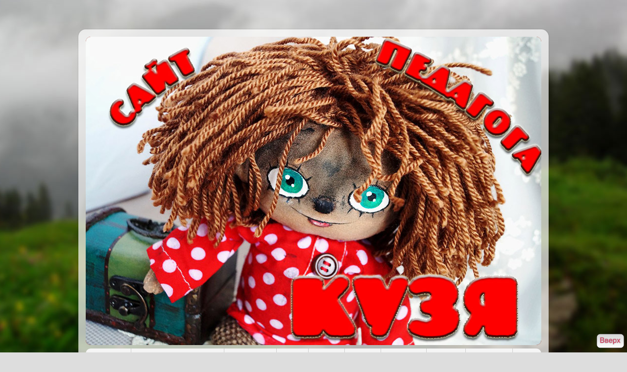

--- FILE ---
content_type: text/html; charset=UTF-8
request_url: https://www.kuzya58.ru/2018/11/blog-post.html
body_size: 14928
content:
<!DOCTYPE html>
<html class='v2' dir='ltr' lang='ru' xmlns='http://www.w3.org/1999/xhtml' xmlns:b='http://www.google.com/2005/gml/b' xmlns:data='http://www.google.com/2005/gml/data' xmlns:expr='http://www.google.com/2005/gml/expr'>
<head>
<link href='https://www.blogger.com/static/v1/widgets/335934321-css_bundle_v2.css' rel='stylesheet' type='text/css'/>
<meta content='width=1100' name='viewport'/>
<meta content='text/html; charset=UTF-8' http-equiv='Content-Type'/>
<meta content='blogger' name='generator'/>
<link href='https://www.kuzya58.ru/favicon.ico' rel='icon' type='image/x-icon'/>
<link href='https://www.kuzya58.ru/2018/11/blog-post.html' rel='canonical'/>
<!--Can't find substitution for tag [blog.ieCssRetrofitLinks]-->
<link href='https://blogger.googleusercontent.com/img/b/R29vZ2xl/AVvXsEhS-BICljjes5WiuNIoLzq9bQiF8R2VLFrxayimKoxy2UEy0RDbj6tE71Qsisaxi3_stQnPY8MVcar063Uxcg1hF3SY0lGhc_WMOtitCJYMz7RO_spDic2cRHXV6cEsH0RjL1gmH_6l0ZyY/s1600/ab.gif' rel='image_src'/>
<meta content='https://www.kuzya58.ru/2018/11/blog-post.html' property='og:url'/>
<meta content='«Мини-пекарня»' property='og:title'/>
<meta content='кузя сайт воспитателя МОУ СОШ№8 Коровкина Надежда Леонидовна' property='og:description'/>
<meta content='https://blogger.googleusercontent.com/img/b/R29vZ2xl/AVvXsEhS-BICljjes5WiuNIoLzq9bQiF8R2VLFrxayimKoxy2UEy0RDbj6tE71Qsisaxi3_stQnPY8MVcar063Uxcg1hF3SY0lGhc_WMOtitCJYMz7RO_spDic2cRHXV6cEsH0RjL1gmH_6l0ZyY/w1200-h630-p-k-no-nu/ab.gif' property='og:image'/>
<title>КУЗЯ | Персональный сайт педагога - Коровкина Надежда Леонидовна: &#171;Мини-пекарня&#187;</title>
<style id='page-skin-1' type='text/css'><!--
/*-----------------------------------------------
Blogger Template Style
Name:     Picture Window
Designer: Blogger
URL:      www.blogger.com
----------------------------------------------- */
/* Variable definitions
====================
<Variable name="keycolor" description="Main Color" type="color" default="#1a222a"/>
<Variable name="body.background" description="Body Background" type="background"
color="#dddddd" default="#111111 url(//themes.googleusercontent.com/image?id=1OACCYOE0-eoTRTfsBuX1NMN9nz599ufI1Jh0CggPFA_sK80AGkIr8pLtYRpNUKPmwtEa) repeat-x fixed top center"/>
<Group description="Page Text" selector="body">
<Variable name="body.font" description="Font" type="font"
default="normal normal 15px Arial, Tahoma, Helvetica, FreeSans, sans-serif"/>
<Variable name="body.text.color" description="Text Color" type="color" default="#333333"/>
</Group>
<Group description="Backgrounds" selector=".body-fauxcolumns-outer">
<Variable name="body.background.color" description="Outer Background" type="color" default="#296695"/>
<Variable name="header.background.color" description="Header Background" type="color" default="transparent"/>
<Variable name="post.background.color" description="Post Background" type="color" default="#ffffff"/>
</Group>
<Group description="Links" selector=".main-outer">
<Variable name="link.color" description="Link Color" type="color" default="#336699"/>
<Variable name="link.visited.color" description="Visited Color" type="color" default="#6699cc"/>
<Variable name="link.hover.color" description="Hover Color" type="color" default="#33aaff"/>
</Group>
<Group description="Blog Title" selector=".header h1">
<Variable name="header.font" description="Title Font" type="font"
default="normal normal 36px Arial, Tahoma, Helvetica, FreeSans, sans-serif"/>
<Variable name="header.text.color" description="Text Color" type="color" default="#ffffff" />
</Group>
<Group description="Tabs Text" selector=".tabs-inner .widget li a">
<Variable name="tabs.font" description="Font" type="font"
default="normal normal 15px Arial, Tahoma, Helvetica, FreeSans, sans-serif"/>
<Variable name="tabs.text.color" description="Text Color" type="color" default="#ffffff"/>
<Variable name="tabs.selected.text.color" description="Selected Color" type="color" default="#992211"/>
</Group>
<Group description="Tabs Background" selector=".tabs-outer .PageList">
<Variable name="tabs.background.color" description="Background Color" type="color" default="transparent"/>
<Variable name="tabs.selected.background.color" description="Selected Color" type="color" default="transparent"/>
<Variable name="tabs.separator.color" description="Separator Color" type="color" default="transparent"/>
</Group>
<Group description="Post Title" selector="h3.post-title, .comments h4">
<Variable name="post.title.font" description="Title Font" type="font"
default="normal normal 18px Arial, Tahoma, Helvetica, FreeSans, sans-serif"/>
</Group>
<Group description="Date Header" selector=".date-header">
<Variable name="date.header.color" description="Text Color" type="color" default="#333333"/>
</Group>
<Group description="Post" selector=".post">
<Variable name="post.footer.text.color" description="Footer Text Color" type="color" default="#999999"/>
<Variable name="post.border.color" description="Border Color" type="color" default="#dddddd"/>
</Group>
<Group description="Gadgets" selector="h2">
<Variable name="widget.title.font" description="Title Font" type="font"
default="bold normal 13px Arial, Tahoma, Helvetica, FreeSans, sans-serif"/>
<Variable name="widget.title.text.color" description="Title Color" type="color" default="#888888"/>
</Group>
<Group description="Footer" selector=".footer-outer">
<Variable name="footer.text.color" description="Text Color" type="color" default="#cccccc"/>
<Variable name="footer.widget.title.text.color" description="Gadget Title Color" type="color" default="#aaaaaa"/>
</Group>
<Group description="Footer Links" selector=".footer-outer">
<Variable name="footer.link.color" description="Link Color" type="color" default="#99ccee"/>
<Variable name="footer.link.visited.color" description="Visited Color" type="color" default="#77aaee"/>
<Variable name="footer.link.hover.color" description="Hover Color" type="color" default="#33aaff"/>
</Group>
<Variable name="content.margin" description="Content Margin Top" type="length" default="20px" min="0" max="100px"/>
<Variable name="content.padding" description="Content Padding" type="length" default="0" min="0" max="100px"/>
<Variable name="content.background" description="Content Background" type="background"
default="transparent none repeat scroll top left"/>
<Variable name="content.border.radius" description="Content Border Radius" type="length" default="0" min="0" max="100px"/>
<Variable name="content.shadow.spread" description="Content Shadow Spread" type="length" default="0" min="0" max="100px"/>
<Variable name="header.padding" description="Header Padding" type="length" default="0" min="0" max="100px"/>
<Variable name="header.background.gradient" description="Header Gradient" type="url"
default="none"/>
<Variable name="header.border.radius" description="Header Border Radius" type="length" default="0" min="0" max="100px"/>
<Variable name="main.border.radius.top" description="Main Border Radius" type="length" default="20px" min="0" max="100px"/>
<Variable name="footer.border.radius.top" description="Footer Border Radius Top" type="length" default="0" min="0" max="100px"/>
<Variable name="footer.border.radius.bottom" description="Footer Border Radius Bottom" type="length" default="20px" min="0" max="100px"/>
<Variable name="region.shadow.spread" description="Main and Footer Shadow Spread" type="length" default="3px" min="0" max="100px"/>
<Variable name="region.shadow.offset" description="Main and Footer Shadow Offset" type="length" default="1px" min="-50px" max="50px"/>
<Variable name="tabs.background.gradient" description="Tab Background Gradient" type="url" default="none"/>
<Variable name="tab.selected.background.gradient" description="Selected Tab Background" type="url"
default="url(https://resources.blogblog.com/blogblog/data/1kt/transparent/white80.png)"/>
<Variable name="tab.background" description="Tab Background" type="background"
default="transparent url(https://resources.blogblog.com/blogblog/data/1kt/transparent/black50.png) repeat scroll top left"/>
<Variable name="tab.border.radius" description="Tab Border Radius" type="length" default="10px" min="0" max="100px"/>
<Variable name="tab.first.border.radius" description="First Tab Border Radius" type="length" default="10px" min="0" max="100px"/>
<Variable name="tabs.border.radius" description="Tabs Border Radius" type="length" default="0" min="0" max="100px"/>
<Variable name="tabs.spacing" description="Tab Spacing" type="length" default=".25em" min="0" max="10em"/>
<Variable name="tabs.margin.bottom" description="Tab Margin Bottom" type="length" default="0" min="0" max="100px"/>
<Variable name="tabs.margin.sides" description="Tab Margin Sides" type="length" default="20px" min="0" max="100px"/>
<Variable name="main.background" description="Main Background" type="background"
default="transparent url(https://resources.blogblog.com/blogblog/data/1kt/transparent/white80.png) repeat scroll top left"/>
<Variable name="main.padding.sides" description="Main Padding Sides" type="length" default="20px" min="0" max="100px"/>
<Variable name="footer.background" description="Footer Background" type="background"
default="transparent url(https://resources.blogblog.com/blogblog/data/1kt/transparent/black50.png) repeat scroll top left"/>
<Variable name="post.margin.sides" description="Post Margin Sides" type="length" default="-20px" min="-50px" max="50px"/>
<Variable name="post.border.radius" description="Post Border Radius" type="length" default="5px" min="0" max="100px"/>
<Variable name="widget.title.text.transform" description="Widget Title Text Transform" type="string" default="uppercase"/>
<Variable name="mobile.background.overlay" description="Mobile Background Overlay" type="string"
default="transparent none repeat scroll top left"/>
<Variable name="startSide" description="Side where text starts in blog language" type="automatic" default="left"/>
<Variable name="endSide" description="Side where text ends in blog language" type="automatic" default="right"/>
*/
/* Content
----------------------------------------------- */
body {
font: normal normal 15px Arial, Tahoma, Helvetica, FreeSans, sans-serif;
color: #333333;
background: #dddddd url(//themes.googleusercontent.com/image?id=1fupio4xM9eVxyr-k5QC5RiCJlYR35r9dXsp63RKsKt64v33poi2MvnjkX_1MULBY8BsT) repeat-x fixed bottom center;
}
html body .region-inner {
min-width: 0;
max-width: 100%;
width: auto;
}
.content-outer {
font-size: 90%;
}
a:link {
text-decoration:none;
color: #992211;
}
a:visited {
text-decoration:none;
color: #771100;
}
a:hover {
text-decoration:underline;
color: #cc4411;
}
.content-outer {
background: transparent url(https://resources.blogblog.com/blogblog/data/1kt/transparent/white80.png) repeat scroll top left;
-moz-border-radius: 15px;
-webkit-border-radius: 15px;
-goog-ms-border-radius: 15px;
border-radius: 15px;
-moz-box-shadow: 0 0 3px rgba(0, 0, 0, .15);
-webkit-box-shadow: 0 0 3px rgba(0, 0, 0, .15);
-goog-ms-box-shadow: 0 0 3px rgba(0, 0, 0, .15);
box-shadow: 0 0 3px rgba(0, 0, 0, .15);
margin: 30px auto;
}
.content-inner {
padding: 15px;
}
/* Header
----------------------------------------------- */
.header-outer {
background: #992211 url(https://resources.blogblog.com/blogblog/data/1kt/transparent/header_gradient_shade.png) repeat-x scroll top left;
_background-image: none;
color: #ffffff;
-moz-border-radius: 10px;
-webkit-border-radius: 10px;
-goog-ms-border-radius: 10px;
border-radius: 10px;
}
.Header img, .Header #header-inner {
-moz-border-radius: 10px;
-webkit-border-radius: 10px;
-goog-ms-border-radius: 10px;
border-radius: 10px;
}
.header-inner .Header .titlewrapper,
.header-inner .Header .descriptionwrapper {
padding-left: 30px;
padding-right: 30px;
}
.Header h1 {
font: normal normal 36px Arial, Tahoma, Helvetica, FreeSans, sans-serif;
text-shadow: 1px 1px 3px rgba(0, 0, 0, 0.3);
}
.Header h1 a {
color: #ffffff;
}
.Header .description {
font-size: 130%;
}
/* Tabs
----------------------------------------------- */
.tabs-inner {
margin: .5em 0 0;
padding: 0;
}
.tabs-inner .section {
margin: 0;
}
.tabs-inner .widget ul {
padding: 0;
background: #f5f5f5 url(https://resources.blogblog.com/blogblog/data/1kt/transparent/tabs_gradient_shade.png) repeat scroll bottom;
-moz-border-radius: 10px;
-webkit-border-radius: 10px;
-goog-ms-border-radius: 10px;
border-radius: 10px;
}
.tabs-inner .widget li {
border: none;
}
.tabs-inner .widget li a {
display: inline-block;
padding: .5em 1em;
margin-right: 0;
color: #992211;
font: normal normal 15px Arial, Tahoma, Helvetica, FreeSans, sans-serif;
-moz-border-radius: 0 0 0 0;
-webkit-border-top-left-radius: 0;
-webkit-border-top-right-radius: 0;
-goog-ms-border-radius: 0 0 0 0;
border-radius: 0 0 0 0;
background: transparent none no-repeat scroll top left;
border-right: 1px solid #cccccc;
}
.tabs-inner .widget li:first-child a {
padding-left: 1.25em;
-moz-border-radius-topleft: 10px;
-moz-border-radius-bottomleft: 10px;
-webkit-border-top-left-radius: 10px;
-webkit-border-bottom-left-radius: 10px;
-goog-ms-border-top-left-radius: 10px;
-goog-ms-border-bottom-left-radius: 10px;
border-top-left-radius: 10px;
border-bottom-left-radius: 10px;
}
.tabs-inner .widget li.selected a,
.tabs-inner .widget li a:hover {
position: relative;
z-index: 1;
background: #ffffff url(https://resources.blogblog.com/blogblog/data/1kt/transparent/tabs_gradient_shade.png) repeat scroll bottom;
color: #000000;
-moz-box-shadow: 0 0 0 rgba(0, 0, 0, .15);
-webkit-box-shadow: 0 0 0 rgba(0, 0, 0, .15);
-goog-ms-box-shadow: 0 0 0 rgba(0, 0, 0, .15);
box-shadow: 0 0 0 rgba(0, 0, 0, .15);
}
/* Headings
----------------------------------------------- */
h2 {
font: bold normal 13px Arial, Tahoma, Helvetica, FreeSans, sans-serif;
text-transform: uppercase;
color: #666666;
margin: .5em 0;
}
/* Main
----------------------------------------------- */
.main-outer {
background: transparent none repeat scroll top center;
-moz-border-radius: 0 0 0 0;
-webkit-border-top-left-radius: 0;
-webkit-border-top-right-radius: 0;
-webkit-border-bottom-left-radius: 0;
-webkit-border-bottom-right-radius: 0;
-goog-ms-border-radius: 0 0 0 0;
border-radius: 0 0 0 0;
-moz-box-shadow: 0 0 0 rgba(0, 0, 0, .15);
-webkit-box-shadow: 0 0 0 rgba(0, 0, 0, .15);
-goog-ms-box-shadow: 0 0 0 rgba(0, 0, 0, .15);
box-shadow: 0 0 0 rgba(0, 0, 0, .15);
}
.main-inner {
padding: 15px 5px 20px;
}
.main-inner .column-center-inner {
padding: 0 0;
}
.main-inner .column-left-inner {
padding-left: 0;
}
.main-inner .column-right-inner {
padding-right: 0;
}
/* Posts
----------------------------------------------- */
h3.post-title {
margin: 0;
font: normal normal 18px Arial, Tahoma, Helvetica, FreeSans, sans-serif;
}
.comments h4 {
margin: 1em 0 0;
font: normal normal 18px Arial, Tahoma, Helvetica, FreeSans, sans-serif;
}
.date-header span {
color: #333333;
}
.post-outer {
background-color: #ffffff;
border: solid 1px #dddddd;
-moz-border-radius: 10px;
-webkit-border-radius: 10px;
border-radius: 10px;
-goog-ms-border-radius: 10px;
padding: 15px 20px;
margin: 0 -20px 20px;
}
.post-body {
line-height: 1.4;
font-size: 110%;
position: relative;
}
.post-header {
margin: 0 0 1.5em;
color: #999999;
line-height: 1.6;
}
.post-footer {
margin: .5em 0 0;
color: #999999;
line-height: 1.6;
}
#blog-pager {
font-size: 140%
}
#comments .comment-author {
padding-top: 1.5em;
border-top: dashed 1px #ccc;
border-top: dashed 1px rgba(128, 128, 128, .5);
background-position: 0 1.5em;
}
#comments .comment-author:first-child {
padding-top: 0;
border-top: none;
}
.avatar-image-container {
margin: .2em 0 0;
}
/* Comments
----------------------------------------------- */
.comments .comments-content .icon.blog-author {
background-repeat: no-repeat;
background-image: url([data-uri]);
}
.comments .comments-content .loadmore a {
border-top: 1px solid #cc4411;
border-bottom: 1px solid #cc4411;
}
.comments .continue {
border-top: 2px solid #cc4411;
}
/* Widgets
----------------------------------------------- */
.widget ul, .widget #ArchiveList ul.flat {
padding: 0;
list-style: none;
}
.widget ul li, .widget #ArchiveList ul.flat li {
border-top: dashed 1px #ccc;
border-top: dashed 1px rgba(128, 128, 128, .5);
}
.widget ul li:first-child, .widget #ArchiveList ul.flat li:first-child {
border-top: none;
}
.widget .post-body ul {
list-style: disc;
}
.widget .post-body ul li {
border: none;
}
/* Footer
----------------------------------------------- */
.footer-outer {
color:#eeeeee;
background: transparent url(https://resources.blogblog.com/blogblog/data/1kt/transparent/black50.png) repeat scroll top left;
-moz-border-radius: 10px 10px 10px 10px;
-webkit-border-top-left-radius: 10px;
-webkit-border-top-right-radius: 10px;
-webkit-border-bottom-left-radius: 10px;
-webkit-border-bottom-right-radius: 10px;
-goog-ms-border-radius: 10px 10px 10px 10px;
border-radius: 10px 10px 10px 10px;
-moz-box-shadow: 0 0 0 rgba(0, 0, 0, .15);
-webkit-box-shadow: 0 0 0 rgba(0, 0, 0, .15);
-goog-ms-box-shadow: 0 0 0 rgba(0, 0, 0, .15);
box-shadow: 0 0 0 rgba(0, 0, 0, .15);
}
.footer-inner {
padding: 10px 5px 20px;
}
.footer-outer a {
color: #ffffdd;
}
.footer-outer a:visited {
color: #cccc99;
}
.footer-outer a:hover {
color: #ffffff;
}
.footer-outer .widget h2 {
color: #bbbbbb;
}
/* Mobile
----------------------------------------------- */
html body.mobile {
height: auto;
}
html body.mobile {
min-height: 480px;
background-size: 100% auto;
}
.mobile .body-fauxcolumn-outer {
background: transparent none repeat scroll top left;
}
html .mobile .mobile-date-outer, html .mobile .blog-pager {
border-bottom: none;
background: transparent none repeat scroll top center;
margin-bottom: 10px;
}
.mobile .date-outer {
background: transparent none repeat scroll top center;
}
.mobile .header-outer, .mobile .main-outer,
.mobile .post-outer, .mobile .footer-outer {
-moz-border-radius: 0;
-webkit-border-radius: 0;
-goog-ms-border-radius: 0;
border-radius: 0;
}
.mobile .content-outer,
.mobile .main-outer,
.mobile .post-outer {
background: inherit;
border: none;
}
.mobile .content-outer {
font-size: 100%;
}
.mobile-link-button {
background-color: #992211;
}
.mobile-link-button a:link, .mobile-link-button a:visited {
color: #ffffff;
}
.mobile-index-contents {
color: #333333;
}
.mobile .tabs-inner .PageList .widget-content {
background: #ffffff url(https://resources.blogblog.com/blogblog/data/1kt/transparent/tabs_gradient_shade.png) repeat scroll bottom;
color: #000000;
}
.mobile .tabs-inner .PageList .widget-content .pagelist-arrow {
border-left: 1px solid #cccccc;
}

--></style>
<style id='template-skin-1' type='text/css'><!--
body {
min-width: 960px;
}
.content-outer, .content-fauxcolumn-outer, .region-inner {
min-width: 960px;
max-width: 960px;
_width: 960px;
}
.main-inner .columns {
padding-left: 0;
padding-right: 310px;
}
.main-inner .fauxcolumn-center-outer {
left: 0;
right: 310px;
/* IE6 does not respect left and right together */
_width: expression(this.parentNode.offsetWidth -
parseInt("0") -
parseInt("310px") + 'px');
}
.main-inner .fauxcolumn-left-outer {
width: 0;
}
.main-inner .fauxcolumn-right-outer {
width: 310px;
}
.main-inner .column-left-outer {
width: 0;
right: 100%;
margin-left: -0;
}
.main-inner .column-right-outer {
width: 310px;
margin-right: -310px;
}
#layout {
min-width: 0;
}
#layout .content-outer {
min-width: 0;
width: 800px;
}
#layout .region-inner {
min-width: 0;
width: auto;
}
body#layout div.add_widget {
padding: 8px;
}
body#layout div.add_widget a {
margin-left: 32px;
}
--></style>
<style>
    body {background-image:url(\/\/themes.googleusercontent.com\/image?id=1fupio4xM9eVxyr-k5QC5RiCJlYR35r9dXsp63RKsKt64v33poi2MvnjkX_1MULBY8BsT);}
    
@media (max-width: 200px) { body {background-image:url(\/\/themes.googleusercontent.com\/image?id=1fupio4xM9eVxyr-k5QC5RiCJlYR35r9dXsp63RKsKt64v33poi2MvnjkX_1MULBY8BsT&options=w200);}}
@media (max-width: 400px) and (min-width: 201px) { body {background-image:url(\/\/themes.googleusercontent.com\/image?id=1fupio4xM9eVxyr-k5QC5RiCJlYR35r9dXsp63RKsKt64v33poi2MvnjkX_1MULBY8BsT&options=w400);}}
@media (max-width: 800px) and (min-width: 401px) { body {background-image:url(\/\/themes.googleusercontent.com\/image?id=1fupio4xM9eVxyr-k5QC5RiCJlYR35r9dXsp63RKsKt64v33poi2MvnjkX_1MULBY8BsT&options=w800);}}
@media (max-width: 1200px) and (min-width: 801px) { body {background-image:url(\/\/themes.googleusercontent.com\/image?id=1fupio4xM9eVxyr-k5QC5RiCJlYR35r9dXsp63RKsKt64v33poi2MvnjkX_1MULBY8BsT&options=w1200);}}
/* Last tag covers anything over one higher than the previous max-size cap. */
@media (min-width: 1201px) { body {background-image:url(\/\/themes.googleusercontent.com\/image?id=1fupio4xM9eVxyr-k5QC5RiCJlYR35r9dXsp63RKsKt64v33poi2MvnjkX_1MULBY8BsT&options=w1600);}}
  </style>
<link href='https://www.blogger.com/dyn-css/authorization.css?targetBlogID=3909356932037364679&amp;zx=abbd2174-0d7d-4f88-8b12-453ddf450771' media='none' onload='if(media!=&#39;all&#39;)media=&#39;all&#39;' rel='stylesheet'/><noscript><link href='https://www.blogger.com/dyn-css/authorization.css?targetBlogID=3909356932037364679&amp;zx=abbd2174-0d7d-4f88-8b12-453ddf450771' rel='stylesheet'/></noscript>
<meta name='google-adsense-platform-account' content='ca-host-pub-1556223355139109'/>
<meta name='google-adsense-platform-domain' content='blogspot.com'/>

</head>
<body class='loading'>
<div class='navbar no-items section' id='navbar' name='Панель навигации'>
</div>
<div class='body-fauxcolumns'>
<div class='fauxcolumn-outer body-fauxcolumn-outer'>
<div class='cap-top'>
<div class='cap-left'></div>
<div class='cap-right'></div>
</div>
<div class='fauxborder-left'>
<div class='fauxborder-right'></div>
<div class='fauxcolumn-inner'>
</div>
</div>
<div class='cap-bottom'>
<div class='cap-left'></div>
<div class='cap-right'></div>
</div>
</div>
</div>
<div class='content'>
<div class='content-fauxcolumns'>
<div class='fauxcolumn-outer content-fauxcolumn-outer'>
<div class='cap-top'>
<div class='cap-left'></div>
<div class='cap-right'></div>
</div>
<div class='fauxborder-left'>
<div class='fauxborder-right'></div>
<div class='fauxcolumn-inner'>
</div>
</div>
<div class='cap-bottom'>
<div class='cap-left'></div>
<div class='cap-right'></div>
</div>
</div>
</div>
<div class='content-outer'>
<div class='content-cap-top cap-top'>
<div class='cap-left'></div>
<div class='cap-right'></div>
</div>
<div class='fauxborder-left content-fauxborder-left'>
<div class='fauxborder-right content-fauxborder-right'></div>
<div class='content-inner'>
<header>
<div class='header-outer'>
<div class='header-cap-top cap-top'>
<div class='cap-left'></div>
<div class='cap-right'></div>
</div>
<div class='fauxborder-left header-fauxborder-left'>
<div class='fauxborder-right header-fauxborder-right'></div>
<div class='region-inner header-inner'>
<div class='header section' id='header' name='Заголовок'><div class='widget Header' data-version='1' id='Header1'>
<div id='header-inner'>
<a href='https://www.kuzya58.ru/' style='display: block'>
<img alt='КУЗЯ | Персональный сайт педагога - Коровкина Надежда Леонидовна' height='630px; ' id='Header1_headerimg' src='https://blogger.googleusercontent.com/img/a/AVvXsEju2g51SoVQZinxHS2l7dr9mqiujakrLl6iQL6FovbL_vAoR15LgN8yq7qBVYnxkNYtWOoKyYi25s0FvDtA3xs9-VYT6uhnkb2pU6aDcBCRZwuRJ4LMVtzlanK4qVNpe9-rEhzWoQJ06fcTLpw3Bhls9oWP-jVFnc5UGk1-QavfhyJqWoxC-eJBosgTwP6D=s930' style='display: block' width='930px; '/>
</a>
</div>
</div></div>
</div>
</div>
<div class='header-cap-bottom cap-bottom'>
<div class='cap-left'></div>
<div class='cap-right'></div>
</div>
</div>
</header>
<div class='tabs-outer'>
<div class='tabs-cap-top cap-top'>
<div class='cap-left'></div>
<div class='cap-right'></div>
</div>
<div class='fauxborder-left tabs-fauxborder-left'>
<div class='fauxborder-right tabs-fauxborder-right'></div>
<div class='region-inner tabs-inner'>
<div class='tabs section' id='crosscol' name='Поперечный столбец'><div class='widget PageList' data-version='1' id='PageList2'>
<h2>Страницы</h2>
<div class='widget-content'>
<ul>
<li>
<a href='https://www.kuzya58.ru/'>Новости</a>
</li>
<li>
<a href='https://www.kuzya58.ru/p/blog-page_14.html'>Методическая копилка</a>
</li>
<li>
<a href='https://www.kuzya58.ru/p/blog-page_22.html'>Родителям</a>
</li>
<li>
<a href='https://www.kuzya58.ru/p/blog-page.html'>Фото</a>
</li>
<li>
<a href='https://www.kuzya58.ru/p/blog-page_24.html'>Видео</a>
</li>
<li>
<a href='https://www.kuzya58.ru/p/blog-page_91.html'>Аудио</a>
</li>
<li>
<a href='https://www.kuzya58.ru/p/blog-page_11.html'>Гостевая</a>
</li>
<li>
<a href='https://www.kuzya58.ru/p/blog-page_19.html'>О себе</a>
</li>
<li>
<a href='https://www.kuzya58.ru/p/blog-page_16.html'>Контакты</a>
</li>
</ul>
<div class='clear'></div>
</div>
</div></div>
<div class='tabs no-items section' id='crosscol-overflow' name='Cross-Column 2'></div>
</div>
</div>
<div class='tabs-cap-bottom cap-bottom'>
<div class='cap-left'></div>
<div class='cap-right'></div>
</div>
</div>
<div class='main-outer'>
<div class='main-cap-top cap-top'>
<div class='cap-left'></div>
<div class='cap-right'></div>
</div>
<div class='fauxborder-left main-fauxborder-left'>
<div class='fauxborder-right main-fauxborder-right'></div>
<div class='region-inner main-inner'>
<div class='columns fauxcolumns'>
<div class='fauxcolumn-outer fauxcolumn-center-outer'>
<div class='cap-top'>
<div class='cap-left'></div>
<div class='cap-right'></div>
</div>
<div class='fauxborder-left'>
<div class='fauxborder-right'></div>
<div class='fauxcolumn-inner'>
</div>
</div>
<div class='cap-bottom'>
<div class='cap-left'></div>
<div class='cap-right'></div>
</div>
</div>
<div class='fauxcolumn-outer fauxcolumn-left-outer'>
<div class='cap-top'>
<div class='cap-left'></div>
<div class='cap-right'></div>
</div>
<div class='fauxborder-left'>
<div class='fauxborder-right'></div>
<div class='fauxcolumn-inner'>
</div>
</div>
<div class='cap-bottom'>
<div class='cap-left'></div>
<div class='cap-right'></div>
</div>
</div>
<div class='fauxcolumn-outer fauxcolumn-right-outer'>
<div class='cap-top'>
<div class='cap-left'></div>
<div class='cap-right'></div>
</div>
<div class='fauxborder-left'>
<div class='fauxborder-right'></div>
<div class='fauxcolumn-inner'>
</div>
</div>
<div class='cap-bottom'>
<div class='cap-left'></div>
<div class='cap-right'></div>
</div>
</div>
<!-- corrects IE6 width calculation -->
<div class='columns-inner'>
<div class='column-center-outer'>
<div class='column-center-inner'>
<div class='main section' id='main' name='Основной'><div class='widget Blog' data-version='1' id='Blog1'>
<div class='blog-posts hfeed'>

          <div class="date-outer">
        
<h2 class='date-header'><span>понедельник, 12 ноября 2018&#8239;г.</span></h2>

          <div class="date-posts">
        
<div class='post-outer'>
<div class='post hentry uncustomized-post-template' itemprop='blogPost' itemscope='itemscope' itemtype='http://schema.org/BlogPosting'>
<meta content='https://blogger.googleusercontent.com/img/b/R29vZ2xl/AVvXsEhS-BICljjes5WiuNIoLzq9bQiF8R2VLFrxayimKoxy2UEy0RDbj6tE71Qsisaxi3_stQnPY8MVcar063Uxcg1hF3SY0lGhc_WMOtitCJYMz7RO_spDic2cRHXV6cEsH0RjL1gmH_6l0ZyY/s1600/ab.gif' itemprop='image_url'/>
<meta content='3909356932037364679' itemprop='blogId'/>
<meta content='3382021475020471626' itemprop='postId'/>
<a name='3382021475020471626'></a>
<h3 class='post-title entry-title' itemprop='name'>
&#171;Мини-пекарня&#187;
</h3>
<div class='post-header'>
<div class='post-header-line-1'></div>
</div>
<div class='post-body entry-content' id='post-body-3382021475020471626' itemprop='description articleBody'>
<div dir="ltr" style="text-align: left;" trbidi="on">

<div dir="ltr" style="text-align: left;" trbidi="on">
<div dir="ltr" style="text-align: left;" trbidi="on">
<div style="text-align: center;">
Сегодня на комплексном занятии наша исследовательская лаборатория превратилась в мини-пекарню.</div>
<div style="text-align: center;">
Ребята сами замесили тесто и слепили забавное печенье "Совушка".</div>
<div style="text-align: center;">
Приятного аппетита! <img src="https://blogger.googleusercontent.com/img/b/R29vZ2xl/AVvXsEhS-BICljjes5WiuNIoLzq9bQiF8R2VLFrxayimKoxy2UEy0RDbj6tE71Qsisaxi3_stQnPY8MVcar063Uxcg1hF3SY0lGhc_WMOtitCJYMz7RO_spDic2cRHXV6cEsH0RjL1gmH_6l0ZyY/s1600/ab.gif" /> <img src="https://blogger.googleusercontent.com/img/b/R29vZ2xl/AVvXsEj5aVKEQdMzaTW1FaH4q_Zld8DWDfoB8fbFuX0eIyxxNZKW1YyKT0TQVNRxPMZFOCIHckzWfOlGp2TVChDl4NUQ5yxhVavmdkgN8oPus68lBpSdGhWhHkNYiD1sarckQlzZ5u8lsW9f7YkO/s1600/ay.gif" />
<br />
<br />
<a href="https://blogger.googleusercontent.com/img/b/R29vZ2xl/AVvXsEiXWu1WEJF40c6dl37bE-0ma1CSEjul6AdgPpS2aWZvbrqLIotUZG6a4hcvVkxRU6TBxsVUDwOHF4xtCNWGQdjxEAdSrDECxB_FcT5XsUBGLb0IHsbZRERNs1GzlgIP04l6QUmsc-UXcwsr/s1600/IMG-2b57ee3b6bcf5c494263fc8c4135680a-V.jpg" imageanchor="1"><img border="0" data-original-height="720" data-original-width="1280" height="113" src="https://blogger.googleusercontent.com/img/b/R29vZ2xl/AVvXsEiXWu1WEJF40c6dl37bE-0ma1CSEjul6AdgPpS2aWZvbrqLIotUZG6a4hcvVkxRU6TBxsVUDwOHF4xtCNWGQdjxEAdSrDECxB_FcT5XsUBGLb0IHsbZRERNs1GzlgIP04l6QUmsc-UXcwsr/s200/IMG-2b57ee3b6bcf5c494263fc8c4135680a-V.jpg" width="200" /></a> <a href="https://blogger.googleusercontent.com/img/b/R29vZ2xl/AVvXsEjNPFKHfeR9cog9Z_8K-I7r8bIQjpVBm3icTc4oEEGLVCBRKNXXMcJ9MmXeUtqzRFCMtdsqwWqbpfxwDnrg7Fhu_kXCdT2nz3oLRosQR3BFKw1h86A3JU9re4qkSDsyZJFyamuk6CQkAK7n/s1600/IMG-2e967bc3506b0a008ab72203075052dc-V.jpg" imageanchor="1"><img border="0" data-original-height="720" data-original-width="1280" height="113" src="https://blogger.googleusercontent.com/img/b/R29vZ2xl/AVvXsEjNPFKHfeR9cog9Z_8K-I7r8bIQjpVBm3icTc4oEEGLVCBRKNXXMcJ9MmXeUtqzRFCMtdsqwWqbpfxwDnrg7Fhu_kXCdT2nz3oLRosQR3BFKw1h86A3JU9re4qkSDsyZJFyamuk6CQkAK7n/s200/IMG-2e967bc3506b0a008ab72203075052dc-V.jpg" width="200" /></a> <a href="https://blogger.googleusercontent.com/img/b/R29vZ2xl/AVvXsEiwJ16sQ-4viEiqZh5PODxk4WLS_ilRWHMQu_PbZrdvJvkovCptCa98z2XXXvg5IUBcw1-aQA_kvcF1_9UD8AjBJ9z6vytMfImzx1YsFMc4ECgRDCUphWePTj_uYfvgl0el4IzQmi8FWSIU/s1600/IMG-217fbc6a76d8160f74d94f96ed6e7384-V.jpg" imageanchor="1"><img border="0" data-original-height="720" data-original-width="1280" height="113" src="https://blogger.googleusercontent.com/img/b/R29vZ2xl/AVvXsEiwJ16sQ-4viEiqZh5PODxk4WLS_ilRWHMQu_PbZrdvJvkovCptCa98z2XXXvg5IUBcw1-aQA_kvcF1_9UD8AjBJ9z6vytMfImzx1YsFMc4ECgRDCUphWePTj_uYfvgl0el4IzQmi8FWSIU/s200/IMG-217fbc6a76d8160f74d94f96ed6e7384-V.jpg" width="200" /></a> <a href="https://blogger.googleusercontent.com/img/b/R29vZ2xl/AVvXsEhb7O6fx9wQGjLLt3s0eY99ZYvI6wr8Sd7rEAgi-es6iBTBqQzx3fY8pCN2nitXbSX_q0v8nR9ST2Pmue2ZQl9_0H5TI7IVCwJPdtlL74z-DVKngLXy-ddNFQEixZDX2AQ8g-kgeaRVH4YY/s1600/IMG-02959785a6ae14080c64c1c3de9091a4-V.jpg" imageanchor="1"><img border="0" data-original-height="720" data-original-width="1280" height="113" src="https://blogger.googleusercontent.com/img/b/R29vZ2xl/AVvXsEhb7O6fx9wQGjLLt3s0eY99ZYvI6wr8Sd7rEAgi-es6iBTBqQzx3fY8pCN2nitXbSX_q0v8nR9ST2Pmue2ZQl9_0H5TI7IVCwJPdtlL74z-DVKngLXy-ddNFQEixZDX2AQ8g-kgeaRVH4YY/s200/IMG-02959785a6ae14080c64c1c3de9091a4-V.jpg" width="200" /></a>
<a name="more"></a><a href="https://blogger.googleusercontent.com/img/b/R29vZ2xl/AVvXsEjv-WwRuSXWtuBkm4FrtkmocRfq320lOUrWy_mzOE9LwhW6hUyg7OkYV42gdOWRTLsMPCCNsFDG4Qy6eZiaLzp0qRCKVRZYwpSMnaz3viLSJ8XXAXInL36OCAW-oH-wBRptnrD2-8YLuq96/s1600/IMG-320181112-WA0000.jpg" imageanchor="1"><img border="0" data-original-height="581" data-original-width="1032" height="113" src="https://blogger.googleusercontent.com/img/b/R29vZ2xl/AVvXsEjv-WwRuSXWtuBkm4FrtkmocRfq320lOUrWy_mzOE9LwhW6hUyg7OkYV42gdOWRTLsMPCCNsFDG4Qy6eZiaLzp0qRCKVRZYwpSMnaz3viLSJ8XXAXInL36OCAW-oH-wBRptnrD2-8YLuq96/s200/IMG-320181112-WA0000.jpg" width="200" /></a> <a href="https://blogger.googleusercontent.com/img/b/R29vZ2xl/AVvXsEgp7CdDaQaI1E8BBb-oBOpiOM2tmRpnGGUZhWPvpvJRxbzH4hfYFtxpAEukAJKgiHNzldrl-BG60AKMs-hx6HEQ6rOtTOFl6p4dpIHRm3cfsBcMgfOWlOj3gfU9EqVl4mEE2PUWyzSW90jh/s1600/IMG-602aeee28c1d6f4f215654588bd15a11-V.jpg"><img border="0" data-original-height="389" data-original-width="730" height="113" src="https://blogger.googleusercontent.com/img/b/R29vZ2xl/AVvXsEgp7CdDaQaI1E8BBb-oBOpiOM2tmRpnGGUZhWPvpvJRxbzH4hfYFtxpAEukAJKgiHNzldrl-BG60AKMs-hx6HEQ6rOtTOFl6p4dpIHRm3cfsBcMgfOWlOj3gfU9EqVl4mEE2PUWyzSW90jh/s200/IMG-602aeee28c1d6f4f215654588bd15a11-V.jpg" width="200" /></a><br />
<div>
</div>
<a href="https://blogger.googleusercontent.com/img/b/R29vZ2xl/AVvXsEjWscySgNPvbKjQaFat4nG3C657WchX5CZtL15agC_gt1FdDXrSKOvEfehC18PjqCefM9BELpcFxyrMY_z4adw0wrvlKvraHXzD5pxWRXyHuUDUO5_WdjWPdsH_68lXS-rFHyywfv3kBNYP/s1600/zIMG-16cb5b9aa9581c972033d8b4fcf1ccfd-V.jpg" imageanchor="1"><img border="0" data-original-height="1280" data-original-width="720" height="200" src="https://blogger.googleusercontent.com/img/b/R29vZ2xl/AVvXsEjWscySgNPvbKjQaFat4nG3C657WchX5CZtL15agC_gt1FdDXrSKOvEfehC18PjqCefM9BELpcFxyrMY_z4adw0wrvlKvraHXzD5pxWRXyHuUDUO5_WdjWPdsH_68lXS-rFHyywfv3kBNYP/s200/zIMG-16cb5b9aa9581c972033d8b4fcf1ccfd-V.jpg" width="113" /></a> <a href="https://blogger.googleusercontent.com/img/b/R29vZ2xl/AVvXsEg1SkeXQUd3k0NOu9hG3uDrwIwHTeK5iZKm76qIB_E4feprzoa5wSqv6wRnJxuk3AT2atWXI250CoxGPUziI3AkdKSc70xMdDOqmy_S7sdRa8EChq1_LKj3RyCaF4tnOQVaipQpi5DlJqD0/s1600/zIMG-f58ec053b4bb82ed6ae6ac15e239404d-V.jpg" imageanchor="1"><img border="0" data-original-height="1280" data-original-width="720" height="200" src="https://blogger.googleusercontent.com/img/b/R29vZ2xl/AVvXsEg1SkeXQUd3k0NOu9hG3uDrwIwHTeK5iZKm76qIB_E4feprzoa5wSqv6wRnJxuk3AT2atWXI250CoxGPUziI3AkdKSc70xMdDOqmy_S7sdRa8EChq1_LKj3RyCaF4tnOQVaipQpi5DlJqD0/s200/zIMG-f58ec053b4bb82ed6ae6ac15e239404d-V.jpg" width="113" /></a></div>
<br /></div>
</div>
</div>
<div style='clear: both;'></div>
</div>
<div class='post-footer'>
<div class='post-footer-line post-footer-line-1'>
<span class='post-author vcard'>
</span>
<span class='post-timestamp'>
-
<meta content='https://www.kuzya58.ru/2018/11/blog-post.html' itemprop='url'/>
<a class='timestamp-link' href='https://www.kuzya58.ru/2018/11/blog-post.html' rel='bookmark' title='permanent link'><abbr class='published' itemprop='datePublished' title='2018-11-12T21:07:00+03:00'>21:07:00</abbr></a>
</span>
<span class='post-comment-link'>
</span>
<span class='post-icons'>
</span>
<div class='post-share-buttons goog-inline-block'>
</div>
</div>
<div class='post-footer-line post-footer-line-2'>
<span class='post-labels'>
</span>
</div>
<div class='post-footer-line post-footer-line-3'>
<span class='post-location'>
</span>
</div>
</div>
</div>
<div class='comments' id='comments'>
<a name='comments'></a>
<h4>1 комментарий:</h4>
<div id='Blog1_comments-block-wrapper'>
<dl class='avatar-comment-indent' id='comments-block'>
<dt class='comment-author ' id='c1294268185930869051'>
<a name='c1294268185930869051'></a>
<div class="avatar-image-container avatar-stock"><span dir="ltr"><img src="//resources.blogblog.com/img/blank.gif" width="35" height="35" alt="" title="&#1057;&#1074;&#1077;&#1090;&#1083;&#1072;&#1085;&#1072; &#1043;&#1088;&#1080;&#1085;&#1105;&#1074;&#1072;">

</span></div>
Светлана Гринёва
комментирует...
</dt>
<dd class='comment-body' id='Blog1_cmt-1294268185930869051'>
<p>
Как здорово,красиво и главное полезно!!!Спасибо Вам большое Надежда Леонидовна!!!
</p>
</dd>
<dd class='comment-footer'>
<span class='comment-timestamp'>
<a href='https://www.kuzya58.ru/2018/11/blog-post.html?showComment=1542364393662#c1294268185930869051' title='comment permalink'>
13:33:00
</a>
<span class='item-control blog-admin pid-1413275372'>
<a class='comment-delete' href='https://www.blogger.com/comment/delete/3909356932037364679/1294268185930869051' title='Удалить комментарий'>
<img src='https://resources.blogblog.com/img/icon_delete13.gif'/>
</a>
</span>
</span>
</dd>
</dl>
</div>
<p class='comment-footer'>
<div class='comment-form'>
<a name='comment-form'></a>
<h4 id='comment-post-message'>Отправить комментарий</h4>
<p>
</p>
<a href='https://www.blogger.com/comment/frame/3909356932037364679?po=3382021475020471626&hl=ru&saa=85391&origin=https://www.kuzya58.ru' id='comment-editor-src'></a>
<iframe allowtransparency='true' class='blogger-iframe-colorize blogger-comment-from-post' frameborder='0' height='410px' id='comment-editor' name='comment-editor' src='' width='100%'></iframe>
<script src='https://www.blogger.com/static/v1/jsbin/2830521187-comment_from_post_iframe.js' type='text/javascript'></script>
<script type='text/javascript'>
      BLOG_CMT_createIframe('https://www.blogger.com/rpc_relay.html');
    </script>
</div>
</p>
</div>
</div>

        </div></div>
      
</div>
<div class='blog-pager' id='blog-pager'>
<span id='blog-pager-newer-link'>
<a class='blog-pager-newer-link' href='https://www.kuzya58.ru/2018/11/blog-post_19.html' id='Blog1_blog-pager-newer-link' title='Следующее'>Следующее</a>
</span>
<span id='blog-pager-older-link'>
<a class='blog-pager-older-link' href='https://www.kuzya58.ru/2018/11/normal-0-false-false-false-ru-x-none-x.html' id='Blog1_blog-pager-older-link' title='Предыдущее'>Предыдущее</a>
</span>
<a class='home-link' href='https://www.kuzya58.ru/'>Главная страница</a>
</div>
<div class='clear'></div>
<div class='post-feeds'>
</div>
</div></div>
</div>
</div>
<div class='column-left-outer'>
<div class='column-left-inner'>
<aside>
</aside>
</div>
</div>
<div class='column-right-outer'>
<div class='column-right-inner'>
<aside>
<div class='sidebar section' id='sidebar-right-1'><div class='widget BlogSearch' data-version='1' id='BlogSearch1'>
<h2 class='title'>ПОИСК ПО САЙТУ</h2>
<div class='widget-content'>
<div id='BlogSearch1_form'>
<form action='https://www.kuzya58.ru/search' class='gsc-search-box' target='_top'>
<table cellpadding='0' cellspacing='0' class='gsc-search-box'>
<tbody>
<tr>
<td class='gsc-input'>
<input autocomplete='off' class='gsc-input' name='q' size='10' title='search' type='text' value=''/>
</td>
<td class='gsc-search-button'>
<input class='gsc-search-button' title='search' type='submit' value='Поиск'/>
</td>
</tr>
</tbody>
</table>
</form>
</div>
</div>
<div class='clear'></div>
</div><div class='widget Text' data-version='1' id='Text1'>
<div class='widget-content'>
Педагог:<br /><a href="https://www.kuzya58.ru/p/blog-page_19.html">Коровкина Надежда Леонидовна</a><br /><br />МОУ СОШ &#8470;8 (дошкольное отделение)<br />(Московская область, г. Подольск)
</div>
<div class='clear'></div>
</div><div class='widget PageList' data-version='1' id='PageList1'>
<h2>Портфолио:</h2>
<div class='widget-content'>
<ul>
<li>
<a href='https://www.kuzya58.ru/p/blog-page_83.html'>Мои достижения</a>
</li>
<li>
<a href='https://www.kuzya58.ru/p/blog-page_20.html'>Мои публикации</a>
</li>
<li>
<a href='https://www.kuzya58.ru/p/blog-page_76.html'>Повышение квалификации</a>
</li>
</ul>
<div class='clear'></div>
</div>
</div><div class='widget PageList' data-version='1' id='PageList5'>
<h2>Наша группа (Ясли &#8470;2) 2023-н.в.</h2>
<div class='widget-content'>
<ul>
<li>
<a href='https://www.kuzya58.ru/p/2.html'>Наши работы</a>
</li>
<li>
<a href='https://www.kuzya58.ru/p/2_19.html'>Наши достижения (Ясли &#8470;2 &#171;Умка&#187;)</a>
</li>
</ul>
<div class='clear'></div>
</div>
</div><div class='widget PageList' data-version='1' id='PageList4'>
<h2>Наша группа (Умка &#8470;6) 2019-2023</h2>
<div class='widget-content'>
<ul>
<li>
<a href='https://www.kuzya58.ru/p/blog-page_15.html'>Наши работы</a>
</li>
<li>
<a href='https://www.kuzya58.ru/p/6.html'>Наши достижения</a>
</li>
</ul>
<div class='clear'></div>
</div>
</div><div class='widget PageList' data-version='1' id='PageList3'>
<h2>Наша группа (логопедическая группа &#8470;2) 2018-2019</h2>
<div class='widget-content'>
<ul>
<li>
<a href='http://www.kuzya58.ru/p/blog-page_53.html'>Наши работы</a>
</li>
<li>
<a href='http://www.kuzya58.ru/p/blog-page_23.html'>Наши достижения</a>
</li>
</ul>
<div class='clear'></div>
</div>
</div><div class='widget BlogArchive' data-version='1' id='BlogArchive1'>
<h2>Архив новостей</h2>
<div class='widget-content'>
<div id='ArchiveList'>
<div id='BlogArchive1_ArchiveList'>
<ul class='hierarchy'>
<li class='archivedate collapsed'>
<a class='toggle' href='javascript:void(0)'>
<span class='zippy'>

        &#9658;&#160;
      
</span>
</a>
<a class='post-count-link' href='https://www.kuzya58.ru/2024/'>
2024
</a>
<span class='post-count' dir='ltr'>(2)</span>
<ul class='hierarchy'>
<li class='archivedate collapsed'>
<a class='post-count-link' href='https://www.kuzya58.ru/2024/02/'>
февраля 2024
</a>
<span class='post-count' dir='ltr'>(1)</span>
</li>
</ul>
<ul class='hierarchy'>
<li class='archivedate collapsed'>
<a class='post-count-link' href='https://www.kuzya58.ru/2024/01/'>
января 2024
</a>
<span class='post-count' dir='ltr'>(1)</span>
</li>
</ul>
</li>
</ul>
<ul class='hierarchy'>
<li class='archivedate collapsed'>
<a class='toggle' href='javascript:void(0)'>
<span class='zippy'>

        &#9658;&#160;
      
</span>
</a>
<a class='post-count-link' href='https://www.kuzya58.ru/2023/'>
2023
</a>
<span class='post-count' dir='ltr'>(8)</span>
<ul class='hierarchy'>
<li class='archivedate collapsed'>
<a class='post-count-link' href='https://www.kuzya58.ru/2023/12/'>
декабря 2023
</a>
<span class='post-count' dir='ltr'>(1)</span>
</li>
</ul>
<ul class='hierarchy'>
<li class='archivedate collapsed'>
<a class='post-count-link' href='https://www.kuzya58.ru/2023/11/'>
ноября 2023
</a>
<span class='post-count' dir='ltr'>(1)</span>
</li>
</ul>
<ul class='hierarchy'>
<li class='archivedate collapsed'>
<a class='post-count-link' href='https://www.kuzya58.ru/2023/09/'>
сентября 2023
</a>
<span class='post-count' dir='ltr'>(1)</span>
</li>
</ul>
<ul class='hierarchy'>
<li class='archivedate collapsed'>
<a class='post-count-link' href='https://www.kuzya58.ru/2023/06/'>
июня 2023
</a>
<span class='post-count' dir='ltr'>(1)</span>
</li>
</ul>
<ul class='hierarchy'>
<li class='archivedate collapsed'>
<a class='post-count-link' href='https://www.kuzya58.ru/2023/05/'>
мая 2023
</a>
<span class='post-count' dir='ltr'>(1)</span>
</li>
</ul>
<ul class='hierarchy'>
<li class='archivedate collapsed'>
<a class='post-count-link' href='https://www.kuzya58.ru/2023/04/'>
апреля 2023
</a>
<span class='post-count' dir='ltr'>(1)</span>
</li>
</ul>
<ul class='hierarchy'>
<li class='archivedate collapsed'>
<a class='post-count-link' href='https://www.kuzya58.ru/2023/03/'>
марта 2023
</a>
<span class='post-count' dir='ltr'>(2)</span>
</li>
</ul>
</li>
</ul>
<ul class='hierarchy'>
<li class='archivedate collapsed'>
<a class='toggle' href='javascript:void(0)'>
<span class='zippy'>

        &#9658;&#160;
      
</span>
</a>
<a class='post-count-link' href='https://www.kuzya58.ru/2022/'>
2022
</a>
<span class='post-count' dir='ltr'>(22)</span>
<ul class='hierarchy'>
<li class='archivedate collapsed'>
<a class='post-count-link' href='https://www.kuzya58.ru/2022/12/'>
декабря 2022
</a>
<span class='post-count' dir='ltr'>(2)</span>
</li>
</ul>
<ul class='hierarchy'>
<li class='archivedate collapsed'>
<a class='post-count-link' href='https://www.kuzya58.ru/2022/11/'>
ноября 2022
</a>
<span class='post-count' dir='ltr'>(4)</span>
</li>
</ul>
<ul class='hierarchy'>
<li class='archivedate collapsed'>
<a class='post-count-link' href='https://www.kuzya58.ru/2022/10/'>
октября 2022
</a>
<span class='post-count' dir='ltr'>(2)</span>
</li>
</ul>
<ul class='hierarchy'>
<li class='archivedate collapsed'>
<a class='post-count-link' href='https://www.kuzya58.ru/2022/09/'>
сентября 2022
</a>
<span class='post-count' dir='ltr'>(2)</span>
</li>
</ul>
<ul class='hierarchy'>
<li class='archivedate collapsed'>
<a class='post-count-link' href='https://www.kuzya58.ru/2022/06/'>
июня 2022
</a>
<span class='post-count' dir='ltr'>(4)</span>
</li>
</ul>
<ul class='hierarchy'>
<li class='archivedate collapsed'>
<a class='post-count-link' href='https://www.kuzya58.ru/2022/05/'>
мая 2022
</a>
<span class='post-count' dir='ltr'>(2)</span>
</li>
</ul>
<ul class='hierarchy'>
<li class='archivedate collapsed'>
<a class='post-count-link' href='https://www.kuzya58.ru/2022/04/'>
апреля 2022
</a>
<span class='post-count' dir='ltr'>(4)</span>
</li>
</ul>
<ul class='hierarchy'>
<li class='archivedate collapsed'>
<a class='post-count-link' href='https://www.kuzya58.ru/2022/03/'>
марта 2022
</a>
<span class='post-count' dir='ltr'>(2)</span>
</li>
</ul>
</li>
</ul>
<ul class='hierarchy'>
<li class='archivedate collapsed'>
<a class='toggle' href='javascript:void(0)'>
<span class='zippy'>

        &#9658;&#160;
      
</span>
</a>
<a class='post-count-link' href='https://www.kuzya58.ru/2021/'>
2021
</a>
<span class='post-count' dir='ltr'>(3)</span>
<ul class='hierarchy'>
<li class='archivedate collapsed'>
<a class='post-count-link' href='https://www.kuzya58.ru/2021/04/'>
апреля 2021
</a>
<span class='post-count' dir='ltr'>(2)</span>
</li>
</ul>
<ul class='hierarchy'>
<li class='archivedate collapsed'>
<a class='post-count-link' href='https://www.kuzya58.ru/2021/02/'>
февраля 2021
</a>
<span class='post-count' dir='ltr'>(1)</span>
</li>
</ul>
</li>
</ul>
<ul class='hierarchy'>
<li class='archivedate collapsed'>
<a class='toggle' href='javascript:void(0)'>
<span class='zippy'>

        &#9658;&#160;
      
</span>
</a>
<a class='post-count-link' href='https://www.kuzya58.ru/2020/'>
2020
</a>
<span class='post-count' dir='ltr'>(3)</span>
<ul class='hierarchy'>
<li class='archivedate collapsed'>
<a class='post-count-link' href='https://www.kuzya58.ru/2020/11/'>
ноября 2020
</a>
<span class='post-count' dir='ltr'>(1)</span>
</li>
</ul>
<ul class='hierarchy'>
<li class='archivedate collapsed'>
<a class='post-count-link' href='https://www.kuzya58.ru/2020/10/'>
октября 2020
</a>
<span class='post-count' dir='ltr'>(1)</span>
</li>
</ul>
<ul class='hierarchy'>
<li class='archivedate collapsed'>
<a class='post-count-link' href='https://www.kuzya58.ru/2020/05/'>
мая 2020
</a>
<span class='post-count' dir='ltr'>(1)</span>
</li>
</ul>
</li>
</ul>
<ul class='hierarchy'>
<li class='archivedate collapsed'>
<a class='toggle' href='javascript:void(0)'>
<span class='zippy'>

        &#9658;&#160;
      
</span>
</a>
<a class='post-count-link' href='https://www.kuzya58.ru/2019/'>
2019
</a>
<span class='post-count' dir='ltr'>(1)</span>
<ul class='hierarchy'>
<li class='archivedate collapsed'>
<a class='post-count-link' href='https://www.kuzya58.ru/2019/01/'>
января 2019
</a>
<span class='post-count' dir='ltr'>(1)</span>
</li>
</ul>
</li>
</ul>
<ul class='hierarchy'>
<li class='archivedate expanded'>
<a class='toggle' href='javascript:void(0)'>
<span class='zippy toggle-open'>

        &#9660;&#160;
      
</span>
</a>
<a class='post-count-link' href='https://www.kuzya58.ru/2018/'>
2018
</a>
<span class='post-count' dir='ltr'>(20)</span>
<ul class='hierarchy'>
<li class='archivedate collapsed'>
<a class='post-count-link' href='https://www.kuzya58.ru/2018/12/'>
декабря 2018
</a>
<span class='post-count' dir='ltr'>(4)</span>
</li>
</ul>
<ul class='hierarchy'>
<li class='archivedate expanded'>
<a class='post-count-link' href='https://www.kuzya58.ru/2018/11/'>
ноября 2018
</a>
<span class='post-count' dir='ltr'>(4)</span>
</li>
</ul>
<ul class='hierarchy'>
<li class='archivedate collapsed'>
<a class='post-count-link' href='https://www.kuzya58.ru/2018/10/'>
октября 2018
</a>
<span class='post-count' dir='ltr'>(5)</span>
</li>
</ul>
<ul class='hierarchy'>
<li class='archivedate collapsed'>
<a class='post-count-link' href='https://www.kuzya58.ru/2018/09/'>
сентября 2018
</a>
<span class='post-count' dir='ltr'>(1)</span>
</li>
</ul>
<ul class='hierarchy'>
<li class='archivedate collapsed'>
<a class='post-count-link' href='https://www.kuzya58.ru/2018/08/'>
августа 2018
</a>
<span class='post-count' dir='ltr'>(1)</span>
</li>
</ul>
<ul class='hierarchy'>
<li class='archivedate collapsed'>
<a class='post-count-link' href='https://www.kuzya58.ru/2018/05/'>
мая 2018
</a>
<span class='post-count' dir='ltr'>(1)</span>
</li>
</ul>
<ul class='hierarchy'>
<li class='archivedate collapsed'>
<a class='post-count-link' href='https://www.kuzya58.ru/2018/03/'>
марта 2018
</a>
<span class='post-count' dir='ltr'>(2)</span>
</li>
</ul>
<ul class='hierarchy'>
<li class='archivedate collapsed'>
<a class='post-count-link' href='https://www.kuzya58.ru/2018/02/'>
февраля 2018
</a>
<span class='post-count' dir='ltr'>(2)</span>
</li>
</ul>
</li>
</ul>
<ul class='hierarchy'>
<li class='archivedate collapsed'>
<a class='toggle' href='javascript:void(0)'>
<span class='zippy'>

        &#9658;&#160;
      
</span>
</a>
<a class='post-count-link' href='https://www.kuzya58.ru/2017/'>
2017
</a>
<span class='post-count' dir='ltr'>(13)</span>
<ul class='hierarchy'>
<li class='archivedate collapsed'>
<a class='post-count-link' href='https://www.kuzya58.ru/2017/11/'>
ноября 2017
</a>
<span class='post-count' dir='ltr'>(2)</span>
</li>
</ul>
<ul class='hierarchy'>
<li class='archivedate collapsed'>
<a class='post-count-link' href='https://www.kuzya58.ru/2017/10/'>
октября 2017
</a>
<span class='post-count' dir='ltr'>(2)</span>
</li>
</ul>
<ul class='hierarchy'>
<li class='archivedate collapsed'>
<a class='post-count-link' href='https://www.kuzya58.ru/2017/08/'>
августа 2017
</a>
<span class='post-count' dir='ltr'>(1)</span>
</li>
</ul>
<ul class='hierarchy'>
<li class='archivedate collapsed'>
<a class='post-count-link' href='https://www.kuzya58.ru/2017/05/'>
мая 2017
</a>
<span class='post-count' dir='ltr'>(1)</span>
</li>
</ul>
<ul class='hierarchy'>
<li class='archivedate collapsed'>
<a class='post-count-link' href='https://www.kuzya58.ru/2017/04/'>
апреля 2017
</a>
<span class='post-count' dir='ltr'>(3)</span>
</li>
</ul>
<ul class='hierarchy'>
<li class='archivedate collapsed'>
<a class='post-count-link' href='https://www.kuzya58.ru/2017/03/'>
марта 2017
</a>
<span class='post-count' dir='ltr'>(3)</span>
</li>
</ul>
<ul class='hierarchy'>
<li class='archivedate collapsed'>
<a class='post-count-link' href='https://www.kuzya58.ru/2017/02/'>
февраля 2017
</a>
<span class='post-count' dir='ltr'>(1)</span>
</li>
</ul>
</li>
</ul>
<ul class='hierarchy'>
<li class='archivedate collapsed'>
<a class='toggle' href='javascript:void(0)'>
<span class='zippy'>

        &#9658;&#160;
      
</span>
</a>
<a class='post-count-link' href='https://www.kuzya58.ru/2016/'>
2016
</a>
<span class='post-count' dir='ltr'>(2)</span>
<ul class='hierarchy'>
<li class='archivedate collapsed'>
<a class='post-count-link' href='https://www.kuzya58.ru/2016/11/'>
ноября 2016
</a>
<span class='post-count' dir='ltr'>(1)</span>
</li>
</ul>
<ul class='hierarchy'>
<li class='archivedate collapsed'>
<a class='post-count-link' href='https://www.kuzya58.ru/2016/10/'>
октября 2016
</a>
<span class='post-count' dir='ltr'>(1)</span>
</li>
</ul>
</li>
</ul>
</div>
</div>
<div class='clear'></div>
</div>
</div></div>
<table border='0' cellpadding='0' cellspacing='0' class='section-columns columns-2'>
<tbody>
<tr>
<td class='first columns-cell'>
<div class='sidebar no-items section' id='sidebar-right-2-1'></div>
</td>
<td class='columns-cell'>
<div class='sidebar no-items section' id='sidebar-right-2-2'></div>
</td>
</tr>
</tbody>
</table>
<div class='sidebar section' id='sidebar-right-3'><div class='widget HTML' data-version='1' id='HTML2'>
<div class='widget-content'>
<a href="https://infourok.ru/user/korovkina-nadezhda-leonidovna" target="_blank"><img border="0" src="https://blogger.googleusercontent.com/img/b/R29vZ2xl/AVvXsEgRoHXhOmWtve6MG6Ku7M6822glulStXDrx0f7jiPMEph0q50cvsJ4qAiZ258mlWjXLRnSjfDBYzb4_2evXuEjP_iSzeSKcn0Rv78DZdH16QSShOUQLQbGKJJuCJ7EbR5Ia3vCSJUWI1bxC/s1600/ifourok_logo.jpg" data-original-width="220" data-original-height="63" /></a><div></div>
<a href="https://vk.com/club223496273" target="_blank"><img border="0" src="https://blogger.googleusercontent.com/img/b/R29vZ2xl/AVvXsEjy7Z2W-ZR7Xtlh5D0U3_tIwBUDIwRE2GfkdioOTU7yav5CUJw9KukVWSFhSCTzpjogFSujsl0mpzCJYCSXj21KmvsnLfcAALs3CustVTWzcFoMRe-pB0XU4Ewahzat_3K8IXMbchRJIs6_/s1600/vkontakte.jpg"/></a>
<a href="https://t.me/MOUshkola_58" target="_blank"><img border="0" src="https://blogger.googleusercontent.com/img/b/R29vZ2xl/AVvXsEiWrZ2VR0e9K7Yu7F2MmWcMX6cEotSnYeIe0ffPpHENSls2bG7pUd36UHktCOeqPE7v6TQhrFL28cud-QRbyWjlZigkf3OFewNbrBth8dlkCNamKDxGH2ATPWlQib7sd10BZfkpczBXVQUymO66xW1qyHL6LDp0_rFd90BXqAWPJLEGi0YV9ZjPuIy-yBN7/s320/t.me_220_.jpg"/></a>
</div>
<div class='clear'></div>
</div><div class='widget HTML' data-version='1' id='HTML3'>
<div class='widget-content'>
<!--LiveInternet counter--><script type="text/javascript">
document.write("<a href='//www.liveinternet.ru/click' "+
"target=_blank><img src='//counter.yadro.ru/hit?t28.6;r"+
escape(document.referrer)+((typeof(screen)=="undefined")?"":
";s"+screen.width+"*"+screen.height+"*"+(screen.colorDepth?
screen.colorDepth:screen.pixelDepth))+";u"+escape(document.URL)+
";h"+escape(document.title.substring(0,150))+";"+Math.random()+
"' alt='' title='LiveInternet: показано количество просмотров и"+
" посетителей' "+
"border='0' width='88' height='120'><\/a>")
</script><!--/LiveInternet-->
</div>
<div class='clear'></div>
</div></div>
</aside>
</div>
</div>
</div>
<div style='clear: both'></div>
<!-- columns -->
</div>
<!-- main -->
</div>
</div>
<div class='main-cap-bottom cap-bottom'>
<div class='cap-left'></div>
<div class='cap-right'></div>
</div>
</div>
<footer>
<div class='footer-outer'>
<div class='footer-cap-top cap-top'>
<div class='cap-left'></div>
<div class='cap-right'></div>
</div>
<div class='fauxborder-left footer-fauxborder-left'>
<div class='fauxborder-right footer-fauxborder-right'></div>
<div class='region-inner footer-inner'>
<div class='foot section' id='footer-1'><div class='widget Text' data-version='1' id='Text2'>
<div class='widget-content'>
<div align="center"><b>Copyright &#169; kuzya58.ru<div></div>2016 - 2026 All rights reserved</b></div>
</div>
<div class='clear'></div>
</div></div>
<table border='0' cellpadding='0' cellspacing='0' class='section-columns columns-2'>
<tbody>
<tr>
<td class='first columns-cell'>
<div class='foot no-items section' id='footer-2-1'></div>
</td>
<td class='columns-cell'>
<div class='foot no-items section' id='footer-2-2'></div>
</td>
</tr>
</tbody>
</table>
<!-- outside of the include in order to lock Attribution widget -->
<div class='foot no-items section' id='footer-3' name='Нижний колонтитул'></div>
</div>
</div>
<div class='footer-cap-bottom cap-bottom'>
<div class='cap-left'></div>
<div class='cap-right'></div>
</div>
</div>
</footer>
<!-- content -->
</div>
</div>
<div class='content-cap-bottom cap-bottom'>
<div class='cap-left'></div>
<div class='cap-right'></div>
</div>
</div>
</div>
<script type='text/javascript'>
    window.setTimeout(function() {
        document.body.className = document.body.className.replace('loading', '');
      }, 10);
  </script>
<a href='#' style='display:scroll;position:fixed;bottom:5px;right:5px;' title='Поехали на Верх'>
<img alt='Back to TOP' border='0' src='https://blogger.googleusercontent.com/img/b/R29vZ2xl/AVvXsEgHMdS5JRCCm7Rw0GtiTm51K7EcyPri1HqR2-JjGSh61xtIxFbwZtWjG4gFc5gOzgvfisSAadp1FNSX-61TgItwWqmE7W3iZUtvsdLkYf6pZYzXTLYKE7V0_FSj-0ZoTegFIHYY1QGvwvk/s1600/cooltext748576156.png'/></a>
<script>
//<![CDATA[
var images = document.getElementsByTagName("img");
for(var i=0;i<images.length;i++) {
images[i].src = images[i].src.replace(/[0-9]+.bp.blogspot.com/,"lh4.googleusercontent.com");
}
//]]>
</script>
<script>
//<![CDATA[
var links = document.getElementsByTagName("a");
for(var i=0;i<links.length;i++) {
links[i].href = links[i].href.replace(/[0-9]+.bp.blogspot.com/,"lh4.googleusercontent.com");
} 
//]]>
</script>

<script type="text/javascript" src="https://www.blogger.com/static/v1/widgets/2028843038-widgets.js"></script>
<script type='text/javascript'>
window['__wavt'] = 'AOuZoY7GVBwUqQi_U7PK8yq7X4SstQTzyQ:1769902758196';_WidgetManager._Init('//www.blogger.com/rearrange?blogID\x3d3909356932037364679','//www.kuzya58.ru/2018/11/blog-post.html','3909356932037364679');
_WidgetManager._SetDataContext([{'name': 'blog', 'data': {'blogId': '3909356932037364679', 'title': '\u041a\u0423\u0417\u042f | \u041f\u0435\u0440\u0441\u043e\u043d\u0430\u043b\u044c\u043d\u044b\u0439 \u0441\u0430\u0439\u0442 \u043f\u0435\u0434\u0430\u0433\u043e\u0433\u0430 - \u041a\u043e\u0440\u043e\u0432\u043a\u0438\u043d\u0430 \u041d\u0430\u0434\u0435\u0436\u0434\u0430 \u041b\u0435\u043e\u043d\u0438\u0434\u043e\u0432\u043d\u0430', 'url': 'https://www.kuzya58.ru/2018/11/blog-post.html', 'canonicalUrl': 'https://www.kuzya58.ru/2018/11/blog-post.html', 'homepageUrl': 'https://www.kuzya58.ru/', 'searchUrl': 'https://www.kuzya58.ru/search', 'canonicalHomepageUrl': 'https://www.kuzya58.ru/', 'blogspotFaviconUrl': 'https://www.kuzya58.ru/favicon.ico', 'bloggerUrl': 'https://www.blogger.com', 'hasCustomDomain': true, 'httpsEnabled': true, 'enabledCommentProfileImages': true, 'gPlusViewType': 'FILTERED_POSTMOD', 'adultContent': false, 'analyticsAccountNumber': '', 'encoding': 'UTF-8', 'locale': 'ru', 'localeUnderscoreDelimited': 'ru', 'languageDirection': 'ltr', 'isPrivate': false, 'isMobile': false, 'isMobileRequest': false, 'mobileClass': '', 'isPrivateBlog': false, 'isDynamicViewsAvailable': false, 'feedLinks': '\n', 'meTag': '', 'adsenseHostId': 'ca-host-pub-1556223355139109', 'adsenseHasAds': false, 'adsenseAutoAds': false, 'boqCommentIframeForm': true, 'loginRedirectParam': '', 'view': '', 'dynamicViewsCommentsSrc': '//www.blogblog.com/dynamicviews/4224c15c4e7c9321/js/comments.js', 'dynamicViewsScriptSrc': '//www.blogblog.com/dynamicviews/488fc340cdb1c4a9', 'plusOneApiSrc': 'https://apis.google.com/js/platform.js', 'disableGComments': true, 'interstitialAccepted': false, 'sharing': {'platforms': [{'name': '\u041f\u043e\u043b\u0443\u0447\u0438\u0442\u044c \u0441\u0441\u044b\u043b\u043a\u0443', 'key': 'link', 'shareMessage': '\u041f\u043e\u043b\u0443\u0447\u0438\u0442\u044c \u0441\u0441\u044b\u043b\u043a\u0443', 'target': ''}, {'name': 'Facebook', 'key': 'facebook', 'shareMessage': '\u041f\u043e\u0434\u0435\u043b\u0438\u0442\u044c\u0441\u044f \u0432 Facebook', 'target': 'facebook'}, {'name': '\u041d\u0430\u043f\u0438\u0441\u0430\u0442\u044c \u043e\u0431 \u044d\u0442\u043e\u043c \u0432 \u0431\u043b\u043e\u0433\u0435', 'key': 'blogThis', 'shareMessage': '\u041d\u0430\u043f\u0438\u0441\u0430\u0442\u044c \u043e\u0431 \u044d\u0442\u043e\u043c \u0432 \u0431\u043b\u043e\u0433\u0435', 'target': 'blog'}, {'name': 'X', 'key': 'twitter', 'shareMessage': '\u041f\u043e\u0434\u0435\u043b\u0438\u0442\u044c\u0441\u044f \u0432 X', 'target': 'twitter'}, {'name': 'Pinterest', 'key': 'pinterest', 'shareMessage': '\u041f\u043e\u0434\u0435\u043b\u0438\u0442\u044c\u0441\u044f \u0432 Pinterest', 'target': 'pinterest'}, {'name': '\u042d\u043b\u0435\u043a\u0442\u0440\u043e\u043d\u043d\u0430\u044f \u043f\u043e\u0447\u0442\u0430', 'key': 'email', 'shareMessage': '\u042d\u043b\u0435\u043a\u0442\u0440\u043e\u043d\u043d\u0430\u044f \u043f\u043e\u0447\u0442\u0430', 'target': 'email'}], 'disableGooglePlus': true, 'googlePlusShareButtonWidth': 0, 'googlePlusBootstrap': '\x3cscript type\x3d\x22text/javascript\x22\x3ewindow.___gcfg \x3d {\x27lang\x27: \x27ru\x27};\x3c/script\x3e'}, 'hasCustomJumpLinkMessage': true, 'jumpLinkMessage': '\u0427\u0438\u0442\u0430\u0442\u044c \u043f\u043e\u043b\u043d\u043e\u0441\u0442\u044c\u044e \xbb', 'pageType': 'item', 'postId': '3382021475020471626', 'postImageThumbnailUrl': 'https://blogger.googleusercontent.com/img/b/R29vZ2xl/AVvXsEhS-BICljjes5WiuNIoLzq9bQiF8R2VLFrxayimKoxy2UEy0RDbj6tE71Qsisaxi3_stQnPY8MVcar063Uxcg1hF3SY0lGhc_WMOtitCJYMz7RO_spDic2cRHXV6cEsH0RjL1gmH_6l0ZyY/s72-c/ab.gif', 'postImageUrl': 'https://blogger.googleusercontent.com/img/b/R29vZ2xl/AVvXsEhS-BICljjes5WiuNIoLzq9bQiF8R2VLFrxayimKoxy2UEy0RDbj6tE71Qsisaxi3_stQnPY8MVcar063Uxcg1hF3SY0lGhc_WMOtitCJYMz7RO_spDic2cRHXV6cEsH0RjL1gmH_6l0ZyY/s1600/ab.gif', 'pageName': '\xab\u041c\u0438\u043d\u0438-\u043f\u0435\u043a\u0430\u0440\u043d\u044f\xbb', 'pageTitle': '\u041a\u0423\u0417\u042f | \u041f\u0435\u0440\u0441\u043e\u043d\u0430\u043b\u044c\u043d\u044b\u0439 \u0441\u0430\u0439\u0442 \u043f\u0435\u0434\u0430\u0433\u043e\u0433\u0430 - \u041a\u043e\u0440\u043e\u0432\u043a\u0438\u043d\u0430 \u041d\u0430\u0434\u0435\u0436\u0434\u0430 \u041b\u0435\u043e\u043d\u0438\u0434\u043e\u0432\u043d\u0430: \xab\u041c\u0438\u043d\u0438-\u043f\u0435\u043a\u0430\u0440\u043d\u044f\xbb', 'metaDescription': ''}}, {'name': 'features', 'data': {}}, {'name': 'messages', 'data': {'edit': '\u0418\u0437\u043c\u0435\u043d\u0438\u0442\u044c', 'linkCopiedToClipboard': '\u0421\u0441\u044b\u043b\u043a\u0430 \u0441\u043a\u043e\u043f\u0438\u0440\u043e\u0432\u0430\u043d\u0430 \u0432 \u0431\u0443\u0444\u0435\u0440 \u043e\u0431\u043c\u0435\u043d\u0430!', 'ok': '\u041e\u041a', 'postLink': '\u0421\u0441\u044b\u043b\u043a\u0430 \u043d\u0430 \u0441\u043e\u043e\u0431\u0449\u0435\u043d\u0438\u0435'}}, {'name': 'template', 'data': {'name': 'custom', 'localizedName': '\u0421\u0432\u043e\u0439 \u0432\u0430\u0440\u0438\u0430\u043d\u0442', 'isResponsive': false, 'isAlternateRendering': false, 'isCustom': true}}, {'name': 'view', 'data': {'classic': {'name': 'classic', 'url': '?view\x3dclassic'}, 'flipcard': {'name': 'flipcard', 'url': '?view\x3dflipcard'}, 'magazine': {'name': 'magazine', 'url': '?view\x3dmagazine'}, 'mosaic': {'name': 'mosaic', 'url': '?view\x3dmosaic'}, 'sidebar': {'name': 'sidebar', 'url': '?view\x3dsidebar'}, 'snapshot': {'name': 'snapshot', 'url': '?view\x3dsnapshot'}, 'timeslide': {'name': 'timeslide', 'url': '?view\x3dtimeslide'}, 'isMobile': false, 'title': '\xab\u041c\u0438\u043d\u0438-\u043f\u0435\u043a\u0430\u0440\u043d\u044f\xbb', 'description': '\u043a\u0443\u0437\u044f \u0441\u0430\u0439\u0442 \u0432\u043e\u0441\u043f\u0438\u0442\u0430\u0442\u0435\u043b\u044f \u041c\u041e\u0423 \u0421\u041e\u0428\u21168 \u041a\u043e\u0440\u043e\u0432\u043a\u0438\u043d\u0430 \u041d\u0430\u0434\u0435\u0436\u0434\u0430 \u041b\u0435\u043e\u043d\u0438\u0434\u043e\u0432\u043d\u0430', 'featuredImage': 'https://blogger.googleusercontent.com/img/b/R29vZ2xl/AVvXsEhS-BICljjes5WiuNIoLzq9bQiF8R2VLFrxayimKoxy2UEy0RDbj6tE71Qsisaxi3_stQnPY8MVcar063Uxcg1hF3SY0lGhc_WMOtitCJYMz7RO_spDic2cRHXV6cEsH0RjL1gmH_6l0ZyY/s1600/ab.gif', 'url': 'https://www.kuzya58.ru/2018/11/blog-post.html', 'type': 'item', 'isSingleItem': true, 'isMultipleItems': false, 'isError': false, 'isPage': false, 'isPost': true, 'isHomepage': false, 'isArchive': false, 'isLabelSearch': false, 'postId': 3382021475020471626}}]);
_WidgetManager._RegisterWidget('_HeaderView', new _WidgetInfo('Header1', 'header', document.getElementById('Header1'), {}, 'displayModeFull'));
_WidgetManager._RegisterWidget('_PageListView', new _WidgetInfo('PageList2', 'crosscol', document.getElementById('PageList2'), {'title': '\u0421\u0442\u0440\u0430\u043d\u0438\u0446\u044b', 'links': [{'isCurrentPage': false, 'href': 'https://www.kuzya58.ru/', 'title': '\u041d\u043e\u0432\u043e\u0441\u0442\u0438'}, {'isCurrentPage': false, 'href': 'https://www.kuzya58.ru/p/blog-page_14.html', 'id': '2248289241407025486', 'title': '\u041c\u0435\u0442\u043e\u0434\u0438\u0447\u0435\u0441\u043a\u0430\u044f \u043a\u043e\u043f\u0438\u043b\u043a\u0430'}, {'isCurrentPage': false, 'href': 'https://www.kuzya58.ru/p/blog-page_22.html', 'id': '7111218765473193009', 'title': '\u0420\u043e\u0434\u0438\u0442\u0435\u043b\u044f\u043c'}, {'isCurrentPage': false, 'href': 'https://www.kuzya58.ru/p/blog-page.html', 'id': '1534263780343470163', 'title': '\u0424\u043e\u0442\u043e'}, {'isCurrentPage': false, 'href': 'https://www.kuzya58.ru/p/blog-page_24.html', 'id': '867755348019681030', 'title': '\u0412\u0438\u0434\u0435\u043e'}, {'isCurrentPage': false, 'href': 'https://www.kuzya58.ru/p/blog-page_91.html', 'id': '4825839712477378012', 'title': '\u0410\u0443\u0434\u0438\u043e'}, {'isCurrentPage': false, 'href': 'https://www.kuzya58.ru/p/blog-page_11.html', 'id': '798821533213966608', 'title': '\u0413\u043e\u0441\u0442\u0435\u0432\u0430\u044f'}, {'isCurrentPage': false, 'href': 'https://www.kuzya58.ru/p/blog-page_19.html', 'id': '3559263249802648654', 'title': '\u041e \u0441\u0435\u0431\u0435'}, {'isCurrentPage': false, 'href': 'https://www.kuzya58.ru/p/blog-page_16.html', 'id': '4431361130448298295', 'title': '\u041a\u043e\u043d\u0442\u0430\u043a\u0442\u044b'}], 'mobile': false, 'showPlaceholder': true, 'hasCurrentPage': false}, 'displayModeFull'));
_WidgetManager._RegisterWidget('_BlogView', new _WidgetInfo('Blog1', 'main', document.getElementById('Blog1'), {'cmtInteractionsEnabled': false, 'lightboxEnabled': true, 'lightboxModuleUrl': 'https://www.blogger.com/static/v1/jsbin/2610236736-lbx__ru.js', 'lightboxCssUrl': 'https://www.blogger.com/static/v1/v-css/828616780-lightbox_bundle.css'}, 'displayModeFull'));
_WidgetManager._RegisterWidget('_BlogSearchView', new _WidgetInfo('BlogSearch1', 'sidebar-right-1', document.getElementById('BlogSearch1'), {}, 'displayModeFull'));
_WidgetManager._RegisterWidget('_TextView', new _WidgetInfo('Text1', 'sidebar-right-1', document.getElementById('Text1'), {}, 'displayModeFull'));
_WidgetManager._RegisterWidget('_PageListView', new _WidgetInfo('PageList1', 'sidebar-right-1', document.getElementById('PageList1'), {'title': '\u041f\u043e\u0440\u0442\u0444\u043e\u043b\u0438\u043e:', 'links': [{'isCurrentPage': false, 'href': 'https://www.kuzya58.ru/p/blog-page_83.html', 'id': '4893130450486724271', 'title': '\u041c\u043e\u0438 \u0434\u043e\u0441\u0442\u0438\u0436\u0435\u043d\u0438\u044f'}, {'isCurrentPage': false, 'href': 'https://www.kuzya58.ru/p/blog-page_20.html', 'id': '3429458607609518720', 'title': '\u041c\u043e\u0438 \u043f\u0443\u0431\u043b\u0438\u043a\u0430\u0446\u0438\u0438'}, {'isCurrentPage': false, 'href': 'https://www.kuzya58.ru/p/blog-page_76.html', 'id': '4258499748510526810', 'title': '\u041f\u043e\u0432\u044b\u0448\u0435\u043d\u0438\u0435 \u043a\u0432\u0430\u043b\u0438\u0444\u0438\u043a\u0430\u0446\u0438\u0438'}], 'mobile': false, 'showPlaceholder': true, 'hasCurrentPage': false}, 'displayModeFull'));
_WidgetManager._RegisterWidget('_PageListView', new _WidgetInfo('PageList5', 'sidebar-right-1', document.getElementById('PageList5'), {'title': '\u041d\u0430\u0448\u0430 \u0433\u0440\u0443\u043f\u043f\u0430 (\u042f\u0441\u043b\u0438 \u21162) 2023-\u043d.\u0432.', 'links': [{'isCurrentPage': false, 'href': 'https://www.kuzya58.ru/p/2.html', 'id': '3913763317284787471', 'title': '\u041d\u0430\u0448\u0438 \u0440\u0430\u0431\u043e\u0442\u044b'}, {'isCurrentPage': false, 'href': 'https://www.kuzya58.ru/p/2_19.html', 'id': '24401405643710615', 'title': '\u041d\u0430\u0448\u0438 \u0434\u043e\u0441\u0442\u0438\u0436\u0435\u043d\u0438\u044f (\u042f\u0441\u043b\u0438 \u21162 \xab\u0423\u043c\u043a\u0430\xbb)'}], 'mobile': false, 'showPlaceholder': true, 'hasCurrentPage': false}, 'displayModeFull'));
_WidgetManager._RegisterWidget('_PageListView', new _WidgetInfo('PageList4', 'sidebar-right-1', document.getElementById('PageList4'), {'title': '\u041d\u0430\u0448\u0430 \u0433\u0440\u0443\u043f\u043f\u0430 (\u0423\u043c\u043a\u0430 \u21166) 2019-2023', 'links': [{'isCurrentPage': false, 'href': 'https://www.kuzya58.ru/p/blog-page_15.html', 'id': '6088826029772778619', 'title': '\u041d\u0430\u0448\u0438 \u0440\u0430\u0431\u043e\u0442\u044b'}, {'isCurrentPage': false, 'href': 'https://www.kuzya58.ru/p/6.html', 'id': '6113220492978684334', 'title': '\u041d\u0430\u0448\u0438 \u0434\u043e\u0441\u0442\u0438\u0436\u0435\u043d\u0438\u044f'}], 'mobile': false, 'showPlaceholder': true, 'hasCurrentPage': false}, 'displayModeFull'));
_WidgetManager._RegisterWidget('_PageListView', new _WidgetInfo('PageList3', 'sidebar-right-1', document.getElementById('PageList3'), {'title': '\u041d\u0430\u0448\u0430 \u0433\u0440\u0443\u043f\u043f\u0430 (\u043b\u043e\u0433\u043e\u043f\u0435\u0434\u0438\u0447\u0435\u0441\u043a\u0430\u044f \u0433\u0440\u0443\u043f\u043f\u0430 \u21162) 2018-2019', 'links': [{'isCurrentPage': false, 'href': 'http://www.kuzya58.ru/p/blog-page_53.html', 'title': '\u041d\u0430\u0448\u0438 \u0440\u0430\u0431\u043e\u0442\u044b'}, {'isCurrentPage': false, 'href': 'http://www.kuzya58.ru/p/blog-page_23.html', 'title': '\u041d\u0430\u0448\u0438 \u0434\u043e\u0441\u0442\u0438\u0436\u0435\u043d\u0438\u044f'}], 'mobile': false, 'showPlaceholder': true, 'hasCurrentPage': false}, 'displayModeFull'));
_WidgetManager._RegisterWidget('_BlogArchiveView', new _WidgetInfo('BlogArchive1', 'sidebar-right-1', document.getElementById('BlogArchive1'), {'languageDirection': 'ltr', 'loadingMessage': '\u0417\u0430\u0433\u0440\u0443\u0437\u043a\u0430\x26hellip;'}, 'displayModeFull'));
_WidgetManager._RegisterWidget('_HTMLView', new _WidgetInfo('HTML2', 'sidebar-right-3', document.getElementById('HTML2'), {}, 'displayModeFull'));
_WidgetManager._RegisterWidget('_HTMLView', new _WidgetInfo('HTML3', 'sidebar-right-3', document.getElementById('HTML3'), {}, 'displayModeFull'));
_WidgetManager._RegisterWidget('_TextView', new _WidgetInfo('Text2', 'footer-1', document.getElementById('Text2'), {}, 'displayModeFull'));
</script>
</body>
</html>